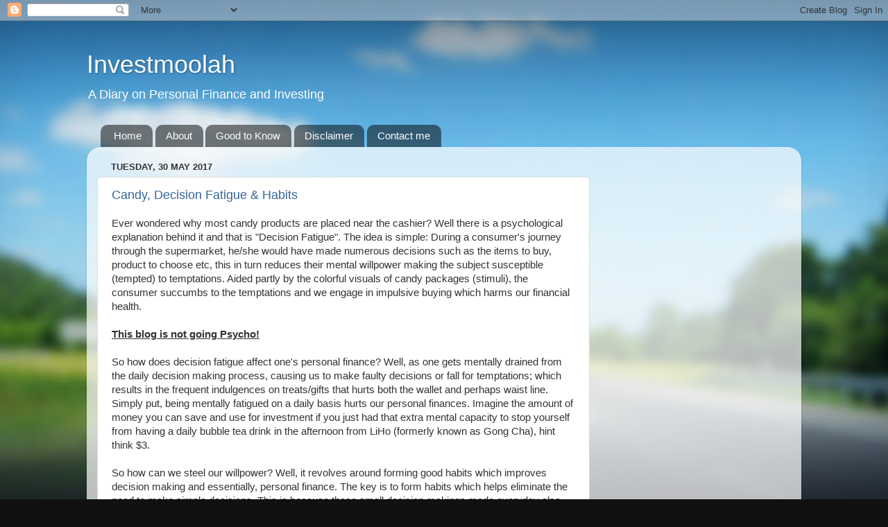

--- FILE ---
content_type: text/html; charset=UTF-8
request_url: https://investmoolah.blogspot.com/b/stats?style=BLACK_TRANSPARENT&timeRange=ALL_TIME&token=APq4FmB7i7KpU4trNxJv71ocMyeuKRDNerhPfPCv0II2RYU1SY3GpJoqCtO24Thh5_wpl0K78CUbgddIQUwm0JbS7qwGFMcsYQ
body_size: -9
content:
{"total":935124,"sparklineOptions":{"backgroundColor":{"fillOpacity":0.1,"fill":"#000000"},"series":[{"areaOpacity":0.3,"color":"#202020"}]},"sparklineData":[[0,41],[1,48],[2,42],[3,39],[4,56],[5,78],[6,61],[7,45],[8,60],[9,56],[10,62],[11,67],[12,64],[13,61],[14,47],[15,40],[16,50],[17,49],[18,44],[19,39],[20,66],[21,56],[22,51],[23,69],[24,100],[25,53],[26,69],[27,41],[28,46],[29,2]],"nextTickMs":240000}

--- FILE ---
content_type: text/html; charset=utf-8
request_url: https://www.google.com/recaptcha/api2/aframe
body_size: 268
content:
<!DOCTYPE HTML><html><head><meta http-equiv="content-type" content="text/html; charset=UTF-8"></head><body><script nonce="eMr3RKNSI2nInA4EURIoKQ">/** Anti-fraud and anti-abuse applications only. See google.com/recaptcha */ try{var clients={'sodar':'https://pagead2.googlesyndication.com/pagead/sodar?'};window.addEventListener("message",function(a){try{if(a.source===window.parent){var b=JSON.parse(a.data);var c=clients[b['id']];if(c){var d=document.createElement('img');d.src=c+b['params']+'&rc='+(localStorage.getItem("rc::a")?sessionStorage.getItem("rc::b"):"");window.document.body.appendChild(d);sessionStorage.setItem("rc::e",parseInt(sessionStorage.getItem("rc::e")||0)+1);localStorage.setItem("rc::h",'1769392538216');}}}catch(b){}});window.parent.postMessage("_grecaptcha_ready", "*");}catch(b){}</script></body></html>